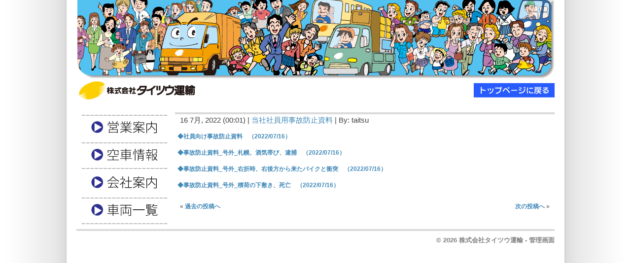

--- FILE ---
content_type: text/html; charset=UTF-8
request_url: https://taitsu.jp/archives/41798.html
body_size: 5480
content:
<!DOCTYPE html PUBLIC "-//W3C//DTD XHTML 1.0 Strict//EN" "http://www.w3.org/TR/xhtml1/DTD/xhtml1-strict.dtd">
<html xmlns="http://www.w3.org/1999/xhtml" xml:lang="en" lang="en">
<head>
<link rel="stylesheet" type="text/css" href="https://taitsu.jp/wp-content/themes/taitsu/style.css" />
<link rel="alternate" type="application/rss+xml" title="RSS 2.0" href="https://taitsu.jp/feed/" />
<link rel="alternate" type="text/xml" title="RSS .92" href="https://taitsu.jp/feed/rss/" />
<link rel="alternate" type="application/atom+xml" title="Atom 0.3" href="https://taitsu.jp/feed/atom/" />
<link rel="pingback" href="https://taitsu.jp/xmlrpc.php" />
<link rel="shortcut icon" href="https://taitsu.jp/wp-content/themes/taitsu/favicon.ico" type="image/vnd.microsoft.icon" />
<link rel="icon" href="https://taitsu.jp/wp-content/themes/taitsu/favicon.ico" type="image/vnd.microsoft.icon" />
<title>| 株式会社タイツウ運輸</title>
<link rel='stylesheet' id='contact-form-7-css'  href='https://taitsu.jp/wp-content/plugins/contact-form-7/includes/css/styles.css?ver=3.2.1' type='text/css' media='all' />
<script type='text/javascript' src='https://taitsu.jp/wp-includes/js/jquery/jquery.js?ver=1.7.2'></script>
<link rel="wlwmanifest" type="application/wlwmanifest+xml" href="https://taitsu.jp/wp-includes/wlwmanifest.xml" /> 
<link rel='prev' title='過去の投稿へ' href='https://taitsu.jp/archives/41790.html' />
<link rel='next' title='次の投稿へ' href='https://taitsu.jp/archives/41802.html' />
<link rel='shortlink' href='https://taitsu.jp/?p=41798' />

<!-- All in One SEO Pack 1.6.15 by Michael Torbert of Semper Fi Web Design[891,928] -->
<link rel="canonical" href="https://taitsu.jp/archives/41798.html" />
<!-- /all in one seo pack -->
<meta http-equiv="Cache-Control" content="no-cache" /><!-- キャッシュ抑制 -->
<meta http-equiv="Pragma" content="no-cache" />
<meta http-equiv="Expires" content="-1" />
<meta http-equiv="content-type" content="text/html; charset=UTF-8" />
<script>
(function(i,s,o,g,r,a,m){i['GoogleAnalyticsObject']=r;i[r]=i[r]||function(){
(i[r].q=i[r].q||[]).push(arguments)},i[r].l=1*new Date();a=s.createElement(o),
m=s.getElementsByTagName(o)[0];a.async=1;a.src=g;m.parentNode.insertBefore(a,m)
})(window,document,'script','//www.google-analytics.com/analytics.js','ga');
ga('create', 'UA-48052224-1', 'taitsu.jp');
ga('send', 'pageview');
</script>
</head>
<body>
<div id="wrap">
<div id="header-image2"><a href="https://taitsu.jp/"></a></div>

<div id="content">

<h2></h2>
<p class="timestamp">16 7月, 2022 (00:01) | <a href="https://taitsu.jp/archives/category/jikobousi/" title="当社社員用事故防止資料 の投稿をすべて表示" rel="category tag">当社社員用事故防止資料</a> | By: taitsu</p>
<div class="contenttext">
<p><a href="https://taitsu.jp/wp-content/uploads/2022/07/2c8a055e8928bd87b6a7cc64b296f0414.pdf">◆社員向け事故防止資料　（2022/07/16）</a></p>
<p><a href="https://taitsu.jp/wp-content/uploads/2022/07/1940211d21c6f75c132f1c785f2cebfb.pdf">◆事故防止資料_号外_札幌、酒気帯び、逮捕　（2022/07/16）</a></p>
<p><a href="https://taitsu.jp/wp-content/uploads/2022/07/1149d7c9b67db2d4d5d7872e0ac3dc52.pdf">◆事故防止資料_号外_右折時、右後方から来たバイクと衝突　（2022/07/16）</a></p>
<p><a href="https://taitsu.jp/wp-content/uploads/2022/07/7b0c67acb7af7349ce5ff3d5af4b038c.pdf">◆事故防止資料_号外_積荷の下敷き、死亡　（2022/07/16）</a></p>
</div>


<div id="postnav">
<p>&laquo; <a href="https://taitsu.jp/archives/41790.html" rel="prev">過去の投稿へ</a></p><p class="right"><a href="https://taitsu.jp/archives/41802.html" rel="next">次の投稿へ</a> &raquo;</p></div>




</div>

<div id="sidebar">

<table id="Table_01" width="195" border="0" cellpadding="0" cellspacing="0">
	<tr>
		<td align="left" valign="top">
			<a href="https://taitsu.jp/eigyo/"><img src="https://taitsu.jp/images/menu_01.jpg" width="195" height="58" alt="" /></a></td>
	</tr>
	<tr>
		<td align="left" valign="top">
			<a href="https://taitsu.jp/carinfo/"><img src="https://taitsu.jp/images/menu_02.jpg" width="195" height="56" alt="" /></a></td>
	</tr>
	<tr>
		<td align="left" valign="top">
			<a href="https://taitsu.jp/corp/"><img src="https://taitsu.jp/images/menu_03.jpg" width="195" height="47" alt="" /></a></td>
	</tr>
	<tr>
		<td align="left" valign="top">
			<a href="https://taitsu.jp/car-index/"><img src="https://taitsu.jp/images/menu_04.jpg" width="195" height="57" alt="" /></a></td>
	</tr>
<!--
	<tr>
		<td align="left" valign="top">
			<a href="https://taitsu.jp/inquiry/"><img src="https://taitsu.jp/images/menu_05.jpg" width="195" height="58" alt="" /></a></td>
	</tr>
-->
</table>

</div><div id="footer">
<p>&copy; 2026 株式会社タイツウ運輸 - <a href="https://taitsu.jp/wp-admin/">管理画面</a></p>
</div>
<script type='text/javascript' src='https://taitsu.jp/wp-content/plugins/contact-form-7/includes/js/jquery.form.js?ver=3.14'></script>
<script type='text/javascript'>
/* <![CDATA[ */
var _wpcf7 = {"loaderUrl":"https:\/\/taitsu.jp\/wp-content\/plugins\/contact-form-7\/images\/ajax-loader.gif","sending":"\u9001\u4fe1\u4e2d ..."};
/* ]]> */
</script>
<script type='text/javascript' src='https://taitsu.jp/wp-content/plugins/contact-form-7/includes/js/scripts.js?ver=3.2.1'></script>
</div>
</body>
</html>